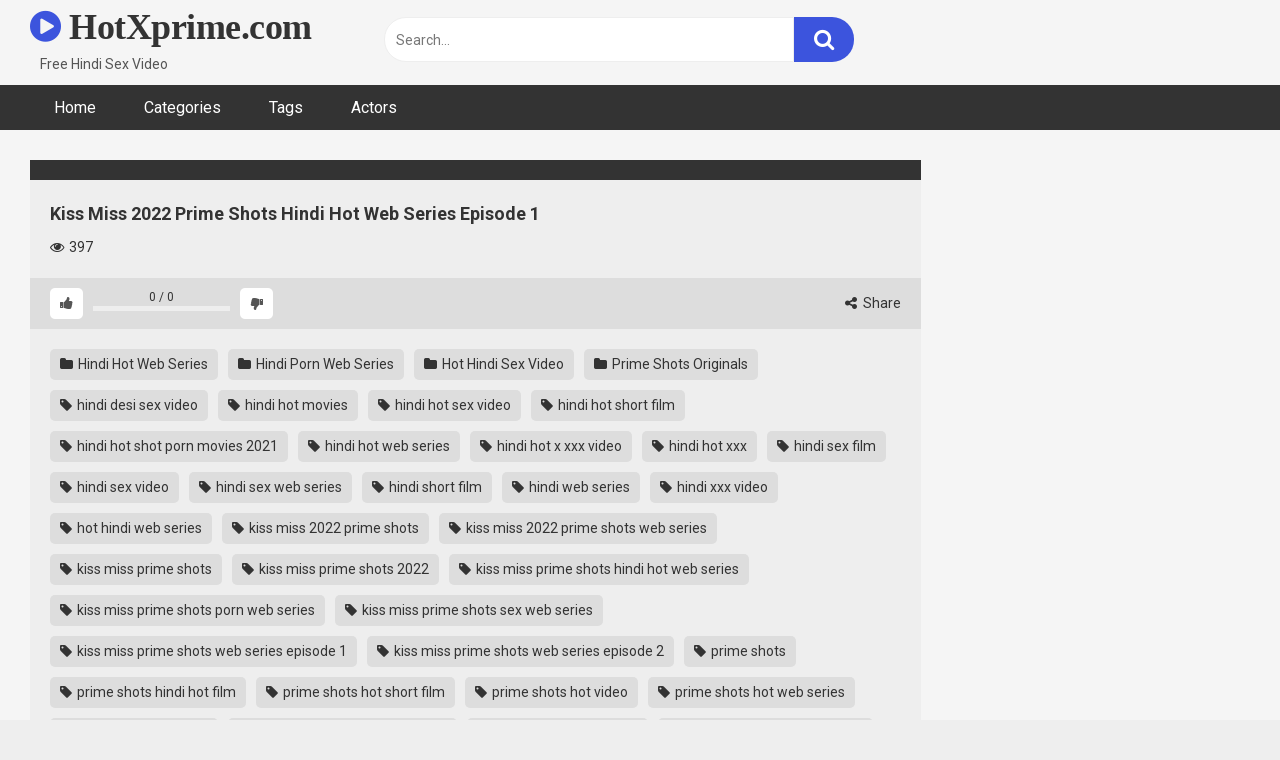

--- FILE ---
content_type: text/html; charset=UTF-8
request_url: https://hotxprime.com/kiss-miss-2022-prime-shots-hindi-hot-web-series-episode-1
body_size: 15249
content:
<!DOCTYPE html>   <html lang="en-US" prefix="og: https://ogp.me/ns#"> <head> <meta charset="UTF-8"> <meta content='width=device-width, initial-scale=1.0, maximum-scale=1.0, user-scalable=0' name='viewport' /> <link rel="profile" href="https://gmpg.org/xfn/11"> <link rel="icon" href="https://hotxprime.com/wp-content/uploads/2022/07/logo.png">  <!-- Meta social networks -->  <!-- Meta Facebook --> <meta property="fb:app_id" content="966242223397117" /> <meta property="og:url" content="https://hotxprime.com/kiss-miss-2022-prime-shots-hindi-hot-web-series-episode-1" /> <meta property="og:type" content="article" /> <meta property="og:title" content="Kiss Miss 2022 Prime Shots Hindi Hot Web Series Episode 1" /> <meta property="og:description" content="Watch Now Kiss Miss 2022 Prime Shots Hindi Hot Web Series Episode 1." /> <meta property="og:image" content="https://hotxprime.com/wp-content/uploads/2022/07/kiss.jpg" /> <meta property="og:image:width" content="200" /> <meta property="og:image:height" content="200" />  <!-- Meta Twitter --> <meta name="twitter:card" content="summary"> <!--<meta name="twitter:site" content="@site_username">--> <meta name="twitter:title" content="Kiss Miss 2022 Prime Shots Hindi Hot Web Series Episode 1"> <meta name="twitter:description" content="Watch Now Kiss Miss 2022 Prime Shots Hindi Hot Web Series Episode 1."> <!--<meta name="twitter:creator" content="@creator_username">--> <meta name="twitter:image" content="https://hotxprime.com/wp-content/uploads/2022/07/kiss.jpg"> <!--<meta name="twitter:domain" content="YourDomain.com">-->  <!-- Temp Style -->   <style> 	.post-thumbnail { 		aspect-ratio: 16/9; 	} 	.post-thumbnail video, 	.post-thumbnail img { 		object-fit: cover; 	}  			@import url(https://fonts.googleapis.com/css?family=Open+Sans); 		body.custom-background { 		background-image: url(); 		background-color: #181818!important; 		background-repeat: repeat; 		background-attachment: fixed; 	} 	.site-title a { 		font-family: Open Sans; 		font-size: 36px; 	} 	.site-branding .logo img { 		max-width: 300px; 		max-height: 120px; 		margin-top: 0px; 		margin-left: 0px; 	} 	a, 	.site-title a i, 	.thumb-block:hover span.title, 	.categories-list .thumb-block:hover .entry-header .cat-title:before, 	.required, 	.post-like a:hover i, 	.top-bar i:hover, 	.menu-toggle i, 	.main-navigation.toggled li:hover > a, 	.main-navigation.toggled li.focus > a, 	.main-navigation.toggled li.current_page_item > a, 	.main-navigation.toggled li.current-menu-item > a, 	#filters .filters-select:after, 	.top-bar .membership a i, 	.thumb-block:hover .photos-count i, 	.aside-filters span:hover a, 	.aside-filters span:hover a i, 	.filters a.active, 	.filters a:hover, 	.archive-aside a:hover, 	#video-links a:hover, 	#video-links a:hover i, 	.video-share .video-share-url a#clickme:hover, 	a#show-sharing-buttons.active, 	a#show-sharing-buttons.active i, 	.morelink:hover, 	.morelink:hover i, 	.footer-menu-container a:hover, 	.categories-list .thumb-block:hover .entry-header span, 	.tags-letter-block .tag-items .tag-item a:hover, 	.menu-toggle-open, 	.search-open { 		color: #3C54DD; 	} 	button, 	.button, 	.btn, 	input[type="button"], 	input[type="reset"], 	input[type="submit"], 	.pagination ul li a.current, 	.pagination ul li a:hover, 	body #filters .label.secondary.active, 	.label.secondary:hover, 	.widget_categories ul li a:hover, 	a.tag-cloud-link:hover, 	.template-actors li a:hover, 	.rating-bar-meter, 	.vjs-play-progress, 	#filters .filters-options span:hover, 	.top-bar .social-share a:hover, 	.thumb-block:hover span.hd-video, 	.label:hover, 	.label:focus, 	.label:active, 	.mobile-pagination .pagination-nav span, 	.mobile-pagination .pagination-nav a { 		background-color: #3C54DD!important; 	} 	button:hover, 	.button:hover { 		background-color: lighten(#3C54DD,50%); 	} 	#video-tabs button.tab-link.active, 	.page-title, 	.page .entry-title, 	.comments-title, 	.comment-reply-title, 	input[type="text"]:focus, 	input[type="email"]:focus, 	input[type="url"]:focus, 	input[type="password"]:focus, 	input[type="search"]:focus, 	input[type="number"]:focus, 	input[type="tel"]:focus, 	input[type="range"]:focus, 	input[type="date"]:focus, 	input[type="month"]:focus, 	input[type="week"]:focus, 	input[type="time"]:focus, 	input[type="datetime"]:focus, 	input[type="datetime-local"]:focus, 	input[type="color"]:focus, 	textarea:focus, 	.filters a.active { 		border-color: #3C54DD!important; 	} 	ul li.current-menu-item a { 		border-bottom-color: #3C54DD!important; 	} 	.logo-watermark-img { 		max-width: px; 	} 	.video-js .vjs-big-play-button { 		background-color: #3C54DD!important; 		border-color: #3C54DD!important; 	} </style>  <!-- Google Analytics --> <!-- Google tag (gtag.js) -->  <script async src="https://www.googletagmanager.com/gtag/js?id=G-TZLSTXWKN8"></script>  <script>
  window.dataLayer = window.dataLayer || [];
  function gtag(){dataLayer.push(arguments);}
  gtag('js', new Date());

  gtag('config', 'G-TZLSTXWKN8');
</script> <!-- Meta Verification --> <meta name="clckd" content="24f8278181010338ba81219a5b845003" />  <meta name="clickaine-site-verification" content="1298c4d4889ff798a2b7ff0e52b087a848f6c0f85f380b4e7d2191817a4fd2a04fbbc21454b51234b7b976e25081d73387092de43279572b0c91d05c704464bb">  <!-- Search Engine Optimization by Rank Math PRO - https://rankmath.com/ --> <title>Kiss Miss 2022 Prime Shots Hindi Hot Web Series Episode 1</title> <meta name="description" content="Kiss Miss 2022 Prime Shots Hindi Hot Web Series Episode 1 Watch Online, Hindi Uncut Porn Video Kiss Miss 2022 Prime Shots Hindi Hot Web Series Episode 1."/> <meta name="robots" content="follow, index, max-snippet:-1, max-video-preview:-1, max-image-preview:large"/> <link rel="canonical" href="https://hotxprime.com/kiss-miss-2022-prime-shots-hindi-hot-web-series-episode-1" /> <meta property="og:locale" content="en_US" /> <meta property="og:type" content="article" /> <meta property="og:title" content="Kiss Miss 2022 Prime Shots Hindi Hot Web Series Episode 1" /> <meta property="og:description" content="Kiss Miss 2022 Prime Shots Hindi Hot Web Series Episode 1 Watch Online, Hindi Uncut Porn Video Kiss Miss 2022 Prime Shots Hindi Hot Web Series Episode 1." /> <meta property="og:url" content="https://hotxprime.com/kiss-miss-2022-prime-shots-hindi-hot-web-series-episode-1" /> <meta property="og:site_name" content="HotXprime.com" /> <meta property="article:tag" content="hindi desi sex video" /> <meta property="article:tag" content="hindi hot movies" /> <meta property="article:tag" content="hindi hot sex video" /> <meta property="article:tag" content="hindi hot short film" /> <meta property="article:tag" content="hindi hot shot porn movies 2021" /> <meta property="article:tag" content="hindi hot web series" /> <meta property="article:tag" content="hindi hot x xxx video" /> <meta property="article:tag" content="hindi hot xxx" /> <meta property="article:tag" content="hindi sex film" /> <meta property="article:tag" content="hindi sex video" /> <meta property="article:tag" content="hindi sex web series" /> <meta property="article:tag" content="hindi short film" /> <meta property="article:tag" content="hindi web series" /> <meta property="article:tag" content="hindi xxx video" /> <meta property="article:tag" content="hot hindi web series" /> <meta property="article:tag" content="kiss miss 2022 prime shots" /> <meta property="article:tag" content="kiss miss 2022 prime shots web series" /> <meta property="article:tag" content="kiss miss prime shots" /> <meta property="article:tag" content="kiss miss prime shots 2022" /> <meta property="article:tag" content="kiss miss prime shots hindi hot web series" /> <meta property="article:tag" content="kiss miss prime shots porn web series" /> <meta property="article:tag" content="kiss miss prime shots sex web series" /> <meta property="article:tag" content="kiss miss prime shots web series episode 1" /> <meta property="article:tag" content="kiss miss prime shots web series episode 2" /> <meta property="article:tag" content="prime shots" /> <meta property="article:tag" content="prime shots hindi hot film" /> <meta property="article:tag" content="prime shots hot short film" /> <meta property="article:tag" content="prime shots hot video" /> <meta property="article:tag" content="prime shots hot web series" /> <meta property="article:tag" content="prime shots originals" /> <meta property="article:tag" content="prime shots originals hot video" /> <meta property="article:tag" content="prime shots porn video" /> <meta property="article:tag" content="prime shots porn web series" /> <meta property="article:tag" content="prime shots short video" /> <meta property="article:section" content="Hindi Hot Web Series" /> <meta property="og:image" content="https://hotxprime.com/wp-content/uploads/2022/07/kiss.jpg" /> <meta property="og:image:secure_url" content="https://hotxprime.com/wp-content/uploads/2022/07/kiss.jpg" /> <meta property="og:image:width" content="1280" /> <meta property="og:image:height" content="720" /> <meta property="og:image:alt" content="Kiss Miss 2022 Prime Shots Hindi Hot Web Series Episode 1" /> <meta property="og:image:type" content="image/jpeg" /> <meta name="twitter:card" content="summary_large_image" /> <meta name="twitter:title" content="Kiss Miss 2022 Prime Shots Hindi Hot Web Series Episode 1" /> <meta name="twitter:description" content="Kiss Miss 2022 Prime Shots Hindi Hot Web Series Episode 1 Watch Online, Hindi Uncut Porn Video Kiss Miss 2022 Prime Shots Hindi Hot Web Series Episode 1." /> <meta name="twitter:image" content="https://hotxprime.com/wp-content/uploads/2022/07/kiss.jpg" /> <meta name="twitter:label1" content="Written by" /> <meta name="twitter:data1" content="admin" /> <meta name="twitter:label2" content="Time to read" /> <meta name="twitter:data2" content="Less than a minute" /> <!-- /Rank Math WordPress SEO plugin -->  <link rel='dns-prefetch' href='//vjs.zencdn.net' /> <link rel='dns-prefetch' href='//unpkg.com' /> <link rel='dns-prefetch' href='//fonts.googleapis.com' /> <link rel="alternate" type="application/rss+xml" title="HotXprime.com &raquo; Feed" href="https://hotxprime.com/feed" /> <link rel="alternate" type="application/rss+xml" title="HotXprime.com &raquo; Comments Feed" href="https://hotxprime.com/comments/feed" /> <link rel="alternate" type="application/rss+xml" title="HotXprime.com &raquo; Kiss Miss 2022 Prime Shots Hindi Hot Web Series Episode 1 Comments Feed" href="https://hotxprime.com/kiss-miss-2022-prime-shots-hindi-hot-web-series-episode-1/feed" /> <link rel="alternate" title="oEmbed (JSON)" type="application/json+oembed" href="https://hotxprime.com/wp-json/oembed/1.0/embed?url=https%3A%2F%2Fhotxprime.com%2Fkiss-miss-2022-prime-shots-hindi-hot-web-series-episode-1" /> <link rel="alternate" title="oEmbed (XML)" type="text/xml+oembed" href="https://hotxprime.com/wp-json/oembed/1.0/embed?url=https%3A%2F%2Fhotxprime.com%2Fkiss-miss-2022-prime-shots-hindi-hot-web-series-episode-1&#038;format=xml" /> <style id='wp-img-auto-sizes-contain-inline-css' type='text/css'> img:is([sizes=auto i],[sizes^="auto," i]){contain-intrinsic-size:3000px 1500px} /*# sourceURL=wp-img-auto-sizes-contain-inline-css */ </style> <style id='wp-block-paragraph-inline-css' type='text/css'> .is-small-text{font-size:.875em}.is-regular-text{font-size:1em}.is-large-text{font-size:2.25em}.is-larger-text{font-size:3em}.has-drop-cap:not(:focus):first-letter{float:left;font-size:8.4em;font-style:normal;font-weight:100;line-height:.68;margin:.05em .1em 0 0;text-transform:uppercase}body.rtl .has-drop-cap:not(:focus):first-letter{float:none;margin-left:.1em}p.has-drop-cap.has-background{overflow:hidden}:root :where(p.has-background){padding:1.25em 2.375em}:where(p.has-text-color:not(.has-link-color)) a{color:inherit}p.has-text-align-left[style*="writing-mode:vertical-lr"],p.has-text-align-right[style*="writing-mode:vertical-rl"]{rotate:180deg} /*# sourceURL=https://hotxprime.com/wp-includes/blocks/paragraph/style.min.css */ </style> <style id='wp-emoji-styles-inline-css' type='text/css'>  	img.wp-smiley, img.emoji { 		display: inline !important; 		border: none !important; 		box-shadow: none !important; 		height: 1em !important; 		width: 1em !important; 		margin: 0 0.07em !important; 		vertical-align: -0.1em !important; 		background: none !important; 		padding: 0 !important; 	} /*# sourceURL=wp-emoji-styles-inline-css */ </style> <style id='wp-block-library-inline-css' type='text/css'> :root{--wp-block-synced-color:#7a00df;--wp-block-synced-color--rgb:122,0,223;--wp-bound-block-color:var(--wp-block-synced-color);--wp-editor-canvas-background:#ddd;--wp-admin-theme-color:#007cba;--wp-admin-theme-color--rgb:0,124,186;--wp-admin-theme-color-darker-10:#006ba1;--wp-admin-theme-color-darker-10--rgb:0,107,160.5;--wp-admin-theme-color-darker-20:#005a87;--wp-admin-theme-color-darker-20--rgb:0,90,135;--wp-admin-border-width-focus:2px}@media (min-resolution:192dpi){:root{--wp-admin-border-width-focus:1.5px}}.wp-element-button{cursor:pointer}:root .has-very-light-gray-background-color{background-color:#eee}:root .has-very-dark-gray-background-color{background-color:#313131}:root .has-very-light-gray-color{color:#eee}:root .has-very-dark-gray-color{color:#313131}:root .has-vivid-green-cyan-to-vivid-cyan-blue-gradient-background{background:linear-gradient(135deg,#00d084,#0693e3)}:root .has-purple-crush-gradient-background{background:linear-gradient(135deg,#34e2e4,#4721fb 50%,#ab1dfe)}:root .has-hazy-dawn-gradient-background{background:linear-gradient(135deg,#faaca8,#dad0ec)}:root .has-subdued-olive-gradient-background{background:linear-gradient(135deg,#fafae1,#67a671)}:root .has-atomic-cream-gradient-background{background:linear-gradient(135deg,#fdd79a,#004a59)}:root .has-nightshade-gradient-background{background:linear-gradient(135deg,#330968,#31cdcf)}:root .has-midnight-gradient-background{background:linear-gradient(135deg,#020381,#2874fc)}:root{--wp--preset--font-size--normal:16px;--wp--preset--font-size--huge:42px}.has-regular-font-size{font-size:1em}.has-larger-font-size{font-size:2.625em}.has-normal-font-size{font-size:var(--wp--preset--font-size--normal)}.has-huge-font-size{font-size:var(--wp--preset--font-size--huge)}.has-text-align-center{text-align:center}.has-text-align-left{text-align:left}.has-text-align-right{text-align:right}.has-fit-text{white-space:nowrap!important}#end-resizable-editor-section{display:none}.aligncenter{clear:both}.items-justified-left{justify-content:flex-start}.items-justified-center{justify-content:center}.items-justified-right{justify-content:flex-end}.items-justified-space-between{justify-content:space-between}.screen-reader-text{border:0;clip-path:inset(50%);height:1px;margin:-1px;overflow:hidden;padding:0;position:absolute;width:1px;word-wrap:normal!important}.screen-reader-text:focus{background-color:#ddd;clip-path:none;color:#444;display:block;font-size:1em;height:auto;left:5px;line-height:normal;padding:15px 23px 14px;text-decoration:none;top:5px;width:auto;z-index:100000}html :where(.has-border-color){border-style:solid}html :where([style*=border-top-color]){border-top-style:solid}html :where([style*=border-right-color]){border-right-style:solid}html :where([style*=border-bottom-color]){border-bottom-style:solid}html :where([style*=border-left-color]){border-left-style:solid}html :where([style*=border-width]){border-style:solid}html :where([style*=border-top-width]){border-top-style:solid}html :where([style*=border-right-width]){border-right-style:solid}html :where([style*=border-bottom-width]){border-bottom-style:solid}html :where([style*=border-left-width]){border-left-style:solid}html :where(img[class*=wp-image-]){height:auto;max-width:100%}:where(figure){margin:0 0 1em}html :where(.is-position-sticky){--wp-admin--admin-bar--position-offset:var(--wp-admin--admin-bar--height,0px)}@media screen and (max-width:600px){html :where(.is-position-sticky){--wp-admin--admin-bar--position-offset:0px}}  /*# sourceURL=wp-block-library-inline-css */ </style><style id='wp-block-group-inline-css' type='text/css'> .wp-block-group{box-sizing:border-box}:where(.wp-block-group.wp-block-group-is-layout-constrained){position:relative} /*# sourceURL=https://hotxprime.com/wp-includes/blocks/group/style.min.css */ </style> <style id='global-styles-inline-css' type='text/css'> :root{--wp--preset--aspect-ratio--square: 1;--wp--preset--aspect-ratio--4-3: 4/3;--wp--preset--aspect-ratio--3-4: 3/4;--wp--preset--aspect-ratio--3-2: 3/2;--wp--preset--aspect-ratio--2-3: 2/3;--wp--preset--aspect-ratio--16-9: 16/9;--wp--preset--aspect-ratio--9-16: 9/16;--wp--preset--color--black: #000000;--wp--preset--color--cyan-bluish-gray: #abb8c3;--wp--preset--color--white: #ffffff;--wp--preset--color--pale-pink: #f78da7;--wp--preset--color--vivid-red: #cf2e2e;--wp--preset--color--luminous-vivid-orange: #ff6900;--wp--preset--color--luminous-vivid-amber: #fcb900;--wp--preset--color--light-green-cyan: #7bdcb5;--wp--preset--color--vivid-green-cyan: #00d084;--wp--preset--color--pale-cyan-blue: #8ed1fc;--wp--preset--color--vivid-cyan-blue: #0693e3;--wp--preset--color--vivid-purple: #9b51e0;--wp--preset--gradient--vivid-cyan-blue-to-vivid-purple: linear-gradient(135deg,rgb(6,147,227) 0%,rgb(155,81,224) 100%);--wp--preset--gradient--light-green-cyan-to-vivid-green-cyan: linear-gradient(135deg,rgb(122,220,180) 0%,rgb(0,208,130) 100%);--wp--preset--gradient--luminous-vivid-amber-to-luminous-vivid-orange: linear-gradient(135deg,rgb(252,185,0) 0%,rgb(255,105,0) 100%);--wp--preset--gradient--luminous-vivid-orange-to-vivid-red: linear-gradient(135deg,rgb(255,105,0) 0%,rgb(207,46,46) 100%);--wp--preset--gradient--very-light-gray-to-cyan-bluish-gray: linear-gradient(135deg,rgb(238,238,238) 0%,rgb(169,184,195) 100%);--wp--preset--gradient--cool-to-warm-spectrum: linear-gradient(135deg,rgb(74,234,220) 0%,rgb(151,120,209) 20%,rgb(207,42,186) 40%,rgb(238,44,130) 60%,rgb(251,105,98) 80%,rgb(254,248,76) 100%);--wp--preset--gradient--blush-light-purple: linear-gradient(135deg,rgb(255,206,236) 0%,rgb(152,150,240) 100%);--wp--preset--gradient--blush-bordeaux: linear-gradient(135deg,rgb(254,205,165) 0%,rgb(254,45,45) 50%,rgb(107,0,62) 100%);--wp--preset--gradient--luminous-dusk: linear-gradient(135deg,rgb(255,203,112) 0%,rgb(199,81,192) 50%,rgb(65,88,208) 100%);--wp--preset--gradient--pale-ocean: linear-gradient(135deg,rgb(255,245,203) 0%,rgb(182,227,212) 50%,rgb(51,167,181) 100%);--wp--preset--gradient--electric-grass: linear-gradient(135deg,rgb(202,248,128) 0%,rgb(113,206,126) 100%);--wp--preset--gradient--midnight: linear-gradient(135deg,rgb(2,3,129) 0%,rgb(40,116,252) 100%);--wp--preset--font-size--small: 13px;--wp--preset--font-size--medium: 20px;--wp--preset--font-size--large: 36px;--wp--preset--font-size--x-large: 42px;--wp--preset--spacing--20: 0.44rem;--wp--preset--spacing--30: 0.67rem;--wp--preset--spacing--40: 1rem;--wp--preset--spacing--50: 1.5rem;--wp--preset--spacing--60: 2.25rem;--wp--preset--spacing--70: 3.38rem;--wp--preset--spacing--80: 5.06rem;--wp--preset--shadow--natural: 6px 6px 9px rgba(0, 0, 0, 0.2);--wp--preset--shadow--deep: 12px 12px 50px rgba(0, 0, 0, 0.4);--wp--preset--shadow--sharp: 6px 6px 0px rgba(0, 0, 0, 0.2);--wp--preset--shadow--outlined: 6px 6px 0px -3px rgb(255, 255, 255), 6px 6px rgb(0, 0, 0);--wp--preset--shadow--crisp: 6px 6px 0px rgb(0, 0, 0);}:where(.is-layout-flex){gap: 0.5em;}:where(.is-layout-grid){gap: 0.5em;}body .is-layout-flex{display: flex;}.is-layout-flex{flex-wrap: wrap;align-items: center;}.is-layout-flex > :is(*, div){margin: 0;}body .is-layout-grid{display: grid;}.is-layout-grid > :is(*, div){margin: 0;}:where(.wp-block-columns.is-layout-flex){gap: 2em;}:where(.wp-block-columns.is-layout-grid){gap: 2em;}:where(.wp-block-post-template.is-layout-flex){gap: 1.25em;}:where(.wp-block-post-template.is-layout-grid){gap: 1.25em;}.has-black-color{color: var(--wp--preset--color--black) !important;}.has-cyan-bluish-gray-color{color: var(--wp--preset--color--cyan-bluish-gray) !important;}.has-white-color{color: var(--wp--preset--color--white) !important;}.has-pale-pink-color{color: var(--wp--preset--color--pale-pink) !important;}.has-vivid-red-color{color: var(--wp--preset--color--vivid-red) !important;}.has-luminous-vivid-orange-color{color: var(--wp--preset--color--luminous-vivid-orange) !important;}.has-luminous-vivid-amber-color{color: var(--wp--preset--color--luminous-vivid-amber) !important;}.has-light-green-cyan-color{color: var(--wp--preset--color--light-green-cyan) !important;}.has-vivid-green-cyan-color{color: var(--wp--preset--color--vivid-green-cyan) !important;}.has-pale-cyan-blue-color{color: var(--wp--preset--color--pale-cyan-blue) !important;}.has-vivid-cyan-blue-color{color: var(--wp--preset--color--vivid-cyan-blue) !important;}.has-vivid-purple-color{color: var(--wp--preset--color--vivid-purple) !important;}.has-black-background-color{background-color: var(--wp--preset--color--black) !important;}.has-cyan-bluish-gray-background-color{background-color: var(--wp--preset--color--cyan-bluish-gray) !important;}.has-white-background-color{background-color: var(--wp--preset--color--white) !important;}.has-pale-pink-background-color{background-color: var(--wp--preset--color--pale-pink) !important;}.has-vivid-red-background-color{background-color: var(--wp--preset--color--vivid-red) !important;}.has-luminous-vivid-orange-background-color{background-color: var(--wp--preset--color--luminous-vivid-orange) !important;}.has-luminous-vivid-amber-background-color{background-color: var(--wp--preset--color--luminous-vivid-amber) !important;}.has-light-green-cyan-background-color{background-color: var(--wp--preset--color--light-green-cyan) !important;}.has-vivid-green-cyan-background-color{background-color: var(--wp--preset--color--vivid-green-cyan) !important;}.has-pale-cyan-blue-background-color{background-color: var(--wp--preset--color--pale-cyan-blue) !important;}.has-vivid-cyan-blue-background-color{background-color: var(--wp--preset--color--vivid-cyan-blue) !important;}.has-vivid-purple-background-color{background-color: var(--wp--preset--color--vivid-purple) !important;}.has-black-border-color{border-color: var(--wp--preset--color--black) !important;}.has-cyan-bluish-gray-border-color{border-color: var(--wp--preset--color--cyan-bluish-gray) !important;}.has-white-border-color{border-color: var(--wp--preset--color--white) !important;}.has-pale-pink-border-color{border-color: var(--wp--preset--color--pale-pink) !important;}.has-vivid-red-border-color{border-color: var(--wp--preset--color--vivid-red) !important;}.has-luminous-vivid-orange-border-color{border-color: var(--wp--preset--color--luminous-vivid-orange) !important;}.has-luminous-vivid-amber-border-color{border-color: var(--wp--preset--color--luminous-vivid-amber) !important;}.has-light-green-cyan-border-color{border-color: var(--wp--preset--color--light-green-cyan) !important;}.has-vivid-green-cyan-border-color{border-color: var(--wp--preset--color--vivid-green-cyan) !important;}.has-pale-cyan-blue-border-color{border-color: var(--wp--preset--color--pale-cyan-blue) !important;}.has-vivid-cyan-blue-border-color{border-color: var(--wp--preset--color--vivid-cyan-blue) !important;}.has-vivid-purple-border-color{border-color: var(--wp--preset--color--vivid-purple) !important;}.has-vivid-cyan-blue-to-vivid-purple-gradient-background{background: var(--wp--preset--gradient--vivid-cyan-blue-to-vivid-purple) !important;}.has-light-green-cyan-to-vivid-green-cyan-gradient-background{background: var(--wp--preset--gradient--light-green-cyan-to-vivid-green-cyan) !important;}.has-luminous-vivid-amber-to-luminous-vivid-orange-gradient-background{background: var(--wp--preset--gradient--luminous-vivid-amber-to-luminous-vivid-orange) !important;}.has-luminous-vivid-orange-to-vivid-red-gradient-background{background: var(--wp--preset--gradient--luminous-vivid-orange-to-vivid-red) !important;}.has-very-light-gray-to-cyan-bluish-gray-gradient-background{background: var(--wp--preset--gradient--very-light-gray-to-cyan-bluish-gray) !important;}.has-cool-to-warm-spectrum-gradient-background{background: var(--wp--preset--gradient--cool-to-warm-spectrum) !important;}.has-blush-light-purple-gradient-background{background: var(--wp--preset--gradient--blush-light-purple) !important;}.has-blush-bordeaux-gradient-background{background: var(--wp--preset--gradient--blush-bordeaux) !important;}.has-luminous-dusk-gradient-background{background: var(--wp--preset--gradient--luminous-dusk) !important;}.has-pale-ocean-gradient-background{background: var(--wp--preset--gradient--pale-ocean) !important;}.has-electric-grass-gradient-background{background: var(--wp--preset--gradient--electric-grass) !important;}.has-midnight-gradient-background{background: var(--wp--preset--gradient--midnight) !important;}.has-small-font-size{font-size: var(--wp--preset--font-size--small) !important;}.has-medium-font-size{font-size: var(--wp--preset--font-size--medium) !important;}.has-large-font-size{font-size: var(--wp--preset--font-size--large) !important;}.has-x-large-font-size{font-size: var(--wp--preset--font-size--x-large) !important;} /*# sourceURL=global-styles-inline-css */ </style>  <style id='classic-theme-styles-inline-css' type='text/css'> /*! This file is auto-generated */ .wp-block-button__link{color:#fff;background-color:#32373c;border-radius:9999px;box-shadow:none;text-decoration:none;padding:calc(.667em + 2px) calc(1.333em + 2px);font-size:1.125em}.wp-block-file__button{background:#32373c;color:#fff;text-decoration:none} /*# sourceURL=/wp-includes/css/classic-themes.min.css */ </style> <link rel='stylesheet' id='wpst-font-awesome-css' href='https://hotxprime.com/wp-content/themes/ultimatube/assets/stylesheets/font-awesome/css/font-awesome.min.css?ver=4.7.0' type='text/css' media='all' /> <link rel='stylesheet' id='wpst-videojs-style-css' href='//vjs.zencdn.net/7.8.4/video-js.css?ver=7.8.4' type='text/css' media='all' /> <link rel='stylesheet' id='wpst-style-css' href='https://hotxprime.com/wp-content/themes/ultimatube/style.css?ver=1.6.0.1766115187' type='text/css' media='all' /> <link rel='stylesheet' id='wpst-roboto-font-css' href='https://fonts.googleapis.com/css?family=Roboto%3A400%2C700&#038;ver=1.6.0' type='text/css' media='all' /> <script type="text/javascript" src="https://hotxprime.com/wp-includes/js/jquery/jquery.min.js?ver=3.7.1" id="jquery-core-js"></script> <script type="text/javascript" src="https://hotxprime.com/wp-includes/js/jquery/jquery-migrate.min.js?ver=3.4.1" id="jquery-migrate-js"></script> <link rel="https://api.w.org/" href="https://hotxprime.com/wp-json/" /><link rel="alternate" title="JSON" type="application/json" href="https://hotxprime.com/wp-json/wp/v2/posts/5742" /><link rel="EditURI" type="application/rsd+xml" title="RSD" href="https://hotxprime.com/xmlrpc.php?rsd" /> <meta name="generator" content="WordPress 6.9" /> <link rel='shortlink' href='https://hotxprime.com/?p=5742' /> <link rel="pingback" href="https://hotxprime.com/xmlrpc.php"></head>  <body  class="wp-singular post-template-default single single-post postid-5742 single-format-standard wp-theme-ultimatube">  <div id="page"> 	<a class="skip-link screen-reader-text" href="#content">Skip to content</a>  	<div class="header row"> 		<div class="site-branding"> 			<div class="logo"> 															<p class="site-title"><a href="https://hotxprime.com/" rel="home"> 																								<i class="fa fa-play-circle"></i> 	HotXprime.com</a></p> 										 				 									<p class="site-description"> 											Free Hindi Sex Video						</p> 							</div> 		</div><!-- .site-branding --> 		 		<div class="search-menu-mobile"> 	<div class="header-search-mobile"> 		<i class="fa fa-search"></i>     	</div>	 	<div id="menu-toggle"> 		<i class="fa fa-bars"></i> 	</div> </div>  <div class="header-search"> 	<form method="get" id="searchform" action="https://hotxprime.com/">         					<input class="input-group-field" value="Search..." name="s" id="s" onfocus="if (this.value == 'Search...') {this.value = '';}" onblur="if (this.value == '') {this.value = 'Search...';}" type="text" /> 				 		<input class="fa-input" type="submit" id="searchsubmit" value="&#xf002;" />         	</form> </div> 		<nav id="site-navigation" class="main-navigation" role="navigation"> 						<div id="head-mobile"></div> 			<div class="button-nav"></div>			 			<ul id="menu-main-menu" class="menu"><li id="menu-item-11" class="menu-item menu-item-type-custom menu-item-object-custom menu-item-home menu-item-11"><a href="https://hotxprime.com">Home</a></li> <li id="menu-item-12" class="menu-item menu-item-type-post_type menu-item-object-page menu-item-12"><a href="https://hotxprime.com/categories">Categories</a></li> <li id="menu-item-13" class="menu-item menu-item-type-post_type menu-item-object-page menu-item-13"><a href="https://hotxprime.com/tags">Tags</a></li> <li id="menu-item-14" class="menu-item menu-item-type-post_type menu-item-object-page menu-item-14"><a href="https://hotxprime.com/actors">Actors</a></li> </ul>		</nav> 	</div> 	<div class="clear"></div>   			<div class="happy-header-mobile"> 			<script async data-cfasync="false" data-clbaid="1940984" class="__clb-1940984" src="//frozenpayerpregnant.com/bn.js"></script>		</div>		 	 	<div id="content" class="site-content row">  	<div id="primary" class="content-area"> 		<main id="main" class="site-main" role="main">  		 <article id="post-5742" class="post-5742 post type-post status-publish format-standard has-post-thumbnail hentry category-hindi-hot-web-series category-hindi-porn-web-series category-hot-hindi-sex-video category-prime-shots-originals tag-hindi-desi-sex-video tag-hindi-hot-movies tag-hindi-hot-sex-video tag-hindi-hot-short-film tag-hindi-hot-shot-porn-movies-2021 tag-hindi-hot-web-series tag-hindi-hot-x-xxx-video tag-hindi-hot-xxx tag-hindi-sex-film tag-hindi-sex-video tag-hindi-sex-web-series tag-hindi-short-film tag-hindi-web-series tag-hindi-xxx-video tag-hot-hindi-web-series tag-kiss-miss-2022-prime-shots tag-kiss-miss-2022-prime-shots-web-series tag-kiss-miss-prime-shots tag-kiss-miss-prime-shots-2022 tag-kiss-miss-prime-shots-hindi-hot-web-series tag-kiss-miss-prime-shots-porn-web-series tag-kiss-miss-prime-shots-sex-web-series tag-kiss-miss-prime-shots-web-series-episode-1 tag-kiss-miss-prime-shots-web-series-episode-2 tag-prime-shots tag-prime-shots-hindi-hot-film tag-prime-shots-hot-short-film tag-prime-shots-hot-video tag-prime-shots-hot-web-series tag-prime-shots-originals tag-prime-shots-originals-hot-video tag-prime-shots-porn-video tag-prime-shots-porn-web-series tag-prime-shots-short-video" itemprop="video" itemscope itemtype="https://schema.org/VideoObject">  	<div class="entry-content"> 		 <div class="video-player-area 	with-sidebar-ads">  	<meta itemprop="author" content="admin" /> 	<meta itemprop="name" content="Kiss Miss 2022 Prime Shots Hindi Hot Web Series Episode 1" /> 			<meta itemprop="description" content="Watch Now Kiss Miss 2022 Prime Shots Hindi Hot Web Series Episode 1." /> 		<meta itemprop="duration" content="P0DT0H9M39S" /> 	<meta itemprop="thumbnailUrl" content="" /> 			<meta itemprop="contentURL" content="https://cdn2.ixifile.xyz/1/Kiss%20Miss-E01.mp4" /> 		<meta itemprop="uploadDate" content="2022-07-17T16:50:44+00:00" />  	 	<div class="video-player"> 					<div class="responsive-player"> 				<iframe src="https://hotxprime.com/wp-content/plugins/clean-tube-player/public/player-x.php?q=[base64]" frameborder="0" scrolling="no" allowfullscreen></iframe>			</div> 		 		<!-- Inside video player advertising --> 								</div>  	 						<div class="happy-under-player"> 									<div class="under-player-desktop"> 						<script async data-cfasync="false" data-clbaid="1940975" class="__clb-1940975" src="//frozenpayerpregnant.com/bn.js"></script>					</div> 											</div> 			 	<div class="video-infos"> 		<div class="title-views"> 			<h1 itemprop="name">Kiss Miss 2022 Prime Shots Hindi Hot Web Series Episode 1</h1>							<span class="views"><i class="fa fa-eye"></i> 397</span> 					</div> 			</div>  	<div class="video-actions"> 					<div id="video-rate"><div class="post-like"><a href="#" data-post_id="5742" data-post_like="like"><span class="like" title="I like this"><span id="more"><i class="fa fa-thumbs-up"></i></span></a> 		<div class="rating-likes-bar"> 			<div class="likes"><span class="likes_count">0</span> / <span class="dislikes_count">0</span></div> 			<div class="rating-bar"> 				<div class="rating-bar-meter"></div> 			</div> 		</div> 		<a href="#" data-post_id="5742" data-post_like="dislike"> 			<span title="I dislike this" class="qtip dislike"><span id="less"><i class="fa fa-thumbs-down fa-flip-horizontal"></i></span></span> 		</a></div></div> 							<div id="video-links"> 				<a id="show-sharing-buttons" href="#!"><i class="fa fa-share-alt"></i> Share</a> 							</div> 			</div> 			<div class="video-share"> 			<span class="title">Share</span> 			<div class="share-buttons"> 					<!-- Facebook --> 			<div id="fb-root"></div> 		<script>(function(d, s, id) {
		var js, fjs = d.getElementsByTagName(s)[0];
		if (d.getElementById(id)) return;
		js = d.createElement(s); js.id = id;
		js.src = 'https://connect.facebook.net/fr_FR/sdk.js#xfbml=1&version=v2.12';
		fjs.parentNode.insertBefore(js, fjs);
		}(document, 'script', 'facebook-jssdk'));</script> 		<a target="_blank" href="https://www.facebook.com/sharer/sharer.php?u=https://hotxprime.com/kiss-miss-2022-prime-shots-hindi-hot-web-series-episode-1&amp;src=sdkpreparse"><i id="facebook" class="fa fa-facebook"></i></a> 	 	<!-- Twitter --> 			<a target="_blank" href="https://twitter.com/home?status=https://hotxprime.com/kiss-miss-2022-prime-shots-hindi-hot-web-series-episode-1"><i id="twitter" class="fa fa-twitter"></i></a> 	 	<!-- Google Plus --> 			<a target="_blank" href="https://plus.google.com/share?url=https://hotxprime.com/kiss-miss-2022-prime-shots-hindi-hot-web-series-episode-1"><i id="googleplus" class="fa fa-google-plus"></i></a> 	 	<!-- Linkedin --> 			<a target="_blank" href="https://www.linkedin.com/shareArticle?mini=true&amp;url=https://hotxprime.com/kiss-miss-2022-prime-shots-hindi-hot-web-series-episode-1&amp;title=Kiss Miss 2022 Prime Shots Hindi Hot Web Series Episode 1&amp;summary=&lt;!-- wp:paragraph --&gt; &lt;p&gt;Watch Now Kiss Miss 2022 Prime Shots Hindi Hot Web Series Episode 1.&lt;/p&gt; &lt;!-- /wp:paragraph --&gt;&amp;source=https://hotxprime.com"><i id="linkedin" class="fa fa-linkedin"></i></a> 			 	<!-- Tumblr --> 			<a target="_blank" href="https://tumblr.com/widgets/share/tool?canonicalUrl=https://hotxprime.com/kiss-miss-2022-prime-shots-hindi-hot-web-series-episode-1"><i id="tumblr" class="fa fa-tumblr-square"></i></a> 	 	<!-- Reddit --> 			<a target="_blank" href="http://www.reddit.com/submit?url"><i id="reddit" class="fa fa-reddit-square"></i></a> 	 	<!-- Odnoklassniki --> 			<a target="_blank" href="http://www.odnoklassniki.ru/dk?st.cmd=addShare&st._surl=https://hotxprime.com/kiss-miss-2022-prime-shots-hindi-hot-web-series-episode-1&title=Kiss Miss 2022 Prime Shots Hindi Hot Web Series Episode 1"><i id="odnoklassniki" class="fa fa-odnoklassniki"></i></a> 	 	<!-- VK --> 			<script type="text/javascript" src="https://vk.com/js/api/share.js?95" charset="windows-1251"></script> 		<a href="http://vk.com/share.php?url=https://hotxprime.com/kiss-miss-2022-prime-shots-hindi-hot-web-series-episode-1" target="_blank"><i id="vk" class="fa fa-vk"></i></a> 	 	<!-- Email --> 			<a target="_blank" href="/cdn-cgi/l/email-protection#e0df9395828a858394ddc6818d90db828f8499dd8894949093dacfcf888f94989092898d85ce838f8dcf8b899393cd8d899393cdd2d0d2d2cd9092898d85cd93888f9493cd88898e8489cd888f94cd978582cd938592898593cd859089938f8485cdd1"><i id="email" class="fa fa-envelope"></i></a> 				</div> 			<div class="video-share-url"> 				<textarea id="copyme" readonly="readonly">https://hotxprime.com/kiss-miss-2022-prime-shots-hindi-hot-web-series-episode-1</textarea> 				<a id="clickme">Copy the link</a> 				<textarea id="temptext"></textarea> 			</div> 			<div class="clear"></div> 		</div> 	 			<div class="video-tags"> 			<div class="tags-list"><a href="https://hotxprime.com/category/hindi-hot-web-series" class="label" title="Hindi Hot Web Series"><i class="fa fa-folder"></i> Hindi Hot Web Series</a><a href="https://hotxprime.com/category/hindi-porn-web-series" class="label" title="Hindi Porn Web Series"><i class="fa fa-folder"></i> Hindi Porn Web Series</a><a href="https://hotxprime.com/category/hot-hindi-sex-video" class="label" title="Hot Hindi Sex Video"><i class="fa fa-folder"></i> Hot Hindi Sex Video</a><a href="https://hotxprime.com/category/prime-shots-originals" class="label" title="Prime Shots Originals"><i class="fa fa-folder"></i> Prime Shots Originals</a><a href="https://hotxprime.com/tag/hindi-desi-sex-video" class="label" title="hindi desi sex video"><i class="fa fa-tag"></i> hindi desi sex video</a><a href="https://hotxprime.com/tag/hindi-hot-movies" class="label" title="hindi hot movies"><i class="fa fa-tag"></i> hindi hot movies</a><a href="https://hotxprime.com/tag/hindi-hot-sex-video" class="label" title="hindi hot sex video"><i class="fa fa-tag"></i> hindi hot sex video</a><a href="https://hotxprime.com/tag/hindi-hot-short-film" class="label" title="hindi hot short film"><i class="fa fa-tag"></i> hindi hot short film</a><a href="https://hotxprime.com/tag/hindi-hot-shot-porn-movies-2021" class="label" title="hindi hot shot porn movies 2021"><i class="fa fa-tag"></i> hindi hot shot porn movies 2021</a><a href="https://hotxprime.com/tag/hindi-hot-web-series" class="label" title="hindi hot web series"><i class="fa fa-tag"></i> hindi hot web series</a><a href="https://hotxprime.com/tag/hindi-hot-x-xxx-video" class="label" title="hindi hot x xxx video"><i class="fa fa-tag"></i> hindi hot x xxx video</a><a href="https://hotxprime.com/tag/hindi-hot-xxx" class="label" title="hindi hot xxx"><i class="fa fa-tag"></i> hindi hot xxx</a><a href="https://hotxprime.com/tag/hindi-sex-film" class="label" title="hindi sex film"><i class="fa fa-tag"></i> hindi sex film</a><a href="https://hotxprime.com/tag/hindi-sex-video" class="label" title="hindi sex video"><i class="fa fa-tag"></i> hindi sex video</a><a href="https://hotxprime.com/tag/hindi-sex-web-series" class="label" title="hindi sex web series"><i class="fa fa-tag"></i> hindi sex web series</a><a href="https://hotxprime.com/tag/hindi-short-film" class="label" title="hindi short film"><i class="fa fa-tag"></i> hindi short film</a><a href="https://hotxprime.com/tag/hindi-web-series" class="label" title="hindi web series"><i class="fa fa-tag"></i> hindi web series</a><a href="https://hotxprime.com/tag/hindi-xxx-video" class="label" title="hindi xxx video"><i class="fa fa-tag"></i> hindi xxx video</a><a href="https://hotxprime.com/tag/hot-hindi-web-series" class="label" title="hot hindi web series"><i class="fa fa-tag"></i> hot hindi web series</a><a href="https://hotxprime.com/tag/kiss-miss-2022-prime-shots" class="label" title="kiss miss 2022 prime shots"><i class="fa fa-tag"></i> kiss miss 2022 prime shots</a><a href="https://hotxprime.com/tag/kiss-miss-2022-prime-shots-web-series" class="label" title="kiss miss 2022 prime shots web series"><i class="fa fa-tag"></i> kiss miss 2022 prime shots web series</a><a href="https://hotxprime.com/tag/kiss-miss-prime-shots" class="label" title="kiss miss prime shots"><i class="fa fa-tag"></i> kiss miss prime shots</a><a href="https://hotxprime.com/tag/kiss-miss-prime-shots-2022" class="label" title="kiss miss prime shots 2022"><i class="fa fa-tag"></i> kiss miss prime shots 2022</a><a href="https://hotxprime.com/tag/kiss-miss-prime-shots-hindi-hot-web-series" class="label" title="kiss miss prime shots hindi hot web series"><i class="fa fa-tag"></i> kiss miss prime shots hindi hot web series</a><a href="https://hotxprime.com/tag/kiss-miss-prime-shots-porn-web-series" class="label" title="kiss miss prime shots porn web series"><i class="fa fa-tag"></i> kiss miss prime shots porn web series</a><a href="https://hotxprime.com/tag/kiss-miss-prime-shots-sex-web-series" class="label" title="kiss miss prime shots sex web series"><i class="fa fa-tag"></i> kiss miss prime shots sex web series</a><a href="https://hotxprime.com/tag/kiss-miss-prime-shots-web-series-episode-1" class="label" title="kiss miss prime shots web series episode 1"><i class="fa fa-tag"></i> kiss miss prime shots web series episode 1</a><a href="https://hotxprime.com/tag/kiss-miss-prime-shots-web-series-episode-2" class="label" title="kiss miss prime shots web series episode 2"><i class="fa fa-tag"></i> kiss miss prime shots web series episode 2</a><a href="https://hotxprime.com/tag/prime-shots" class="label" title="prime shots"><i class="fa fa-tag"></i> prime shots</a><a href="https://hotxprime.com/tag/prime-shots-hindi-hot-film" class="label" title="prime shots hindi hot film"><i class="fa fa-tag"></i> prime shots hindi hot film</a><a href="https://hotxprime.com/tag/prime-shots-hot-short-film" class="label" title="prime shots hot short film"><i class="fa fa-tag"></i> prime shots hot short film</a><a href="https://hotxprime.com/tag/prime-shots-hot-video" class="label" title="prime shots hot video"><i class="fa fa-tag"></i> prime shots hot video</a><a href="https://hotxprime.com/tag/prime-shots-hot-web-series" class="label" title="prime shots hot web series"><i class="fa fa-tag"></i> prime shots hot web series</a><a href="https://hotxprime.com/tag/prime-shots-originals" class="label" title="prime shots originals"><i class="fa fa-tag"></i> prime shots originals</a><a href="https://hotxprime.com/tag/prime-shots-originals-hot-video" class="label" title="prime shots originals hot video"><i class="fa fa-tag"></i> prime shots originals hot video</a><a href="https://hotxprime.com/tag/prime-shots-porn-video" class="label" title="prime shots porn video"><i class="fa fa-tag"></i> prime shots porn video</a><a href="https://hotxprime.com/tag/prime-shots-porn-web-series" class="label" title="prime shots porn web series"><i class="fa fa-tag"></i> prime shots porn web series</a><a href="https://hotxprime.com/tag/prime-shots-short-video" class="label" title="prime shots short video"><i class="fa fa-tag"></i> prime shots short video</a></div>		</div> 	 	<!-- Description --> 			<div class="video-description"> 			<div class="desc 							more"> 			 <p>Watch Now Kiss Miss 2022 Prime Shots Hindi Hot Web Series Episode 1.</p> 			</div> 		</div> 	 </div><!-- .video-player-area --> 				<div class="sidebar-ads"> 	<script data-cfasync="false" src="/cdn-cgi/scripts/5c5dd728/cloudflare-static/email-decode.min.js"></script><script async data-cfasync="false" data-clbaid="1940975" class="__clb-1940975" src="//frozenpayerpregnant.com/bn.js"></script>	<script async data-cfasync="false" data-clbaid="1940975" class="__clb-1940975" src="//frozenpayerpregnant.com/bn.js"></script>	</div>	</div>  	<div class="under-video-block"> 								<div class="videos-list"> 			 <article data-video-id="video_1" data-main-thumb="https://hotxprime.com/wp-content/uploads/2025/12/London.Dreams.6.webp" class="thumb-block video-preview-item full-width post-23001 post type-post status-publish format-standard has-post-thumbnail hentry category-hindi-hot-web-series category-hindi-porn-web-series category-hot-hindi-sex-video tag-2025-hindi-hot-short-porn-movies tag-2025-hindi-porn-web-series tag-2025-hindi-sex-video tag-2025-hindi-sex-web-series tag-2025-hindi-uncut-hot-web-series tag-2025-hindi-xxx-web-series tag-atrangii tag-atrangii-app-coupon-code tag-atrangii-app-hot tag-atrangii-app-shows tag-atrangii-app-xxx-web-series-atrangii-xxx-web-series tag-atrangii-hindi-adult-film tag-atrangii-hindi-free-xxx-video tag-atrangii-hindi-hot-short-film tag-atrangii-hindi-porn-video tag-atrangii-hindi-sex-film tag-atrangii-hindi-sex-video tag-atrangii-hindi-xxx-video tag-atrangii-originals-hot-web-series tag-atrangii-ott-app tag-atrangii-porn-video tag-atrangii-sex-video tag-atrangii-tv tag-atrangii-xxx tag-atrangii-xxx-video tag-hindi-desi-sex-video tag-hindi-hot-movies tag-hindi-hot-sex-video tag-hindi-hot-short-film tag-hindi-hot-shot-porn-movies-2025 tag-hindi-hot-web-series tag-hindi-hot-web-series-2025 tag-hindi-hot-x-xxx-video tag-hindi-hot-xxx tag-hindi-porn-movie tag-hindi-porn-movies tag-hindi-porn-web-series tag-hindi-sex-film tag-hindi-sex-video tag-hindi-sex-web-series tag-hindi-short-film tag-hindi-uncut-porn tag-hindi-uncut-porn-video tag-hindi-uncut-sex tag-hindi-uncut-xxx tag-hindi-web-series tag-hindi-xxx-video tag-london-dreams tag-london-dreams-2025-atrangii tag-london-dreams-2025-atrangii-all-episode tag-london-dreams-2025-atrangii-app tag-london-dreams-2025-atrangii-episode-1 tag-london-dreams-2025-atrangii-episode-2 tag-london-dreams-2025-atrangii-episode-3 tag-london-dreams-2025-atrangii-episode-4 tag-london-dreams-2025-atrangii-episode-5 tag-london-dreams-2025-atrangii-episode-6 tag-london-dreams-2025-atrangii-full-episode tag-london-dreams-2025-atrangii-hot-web-series tag-london-dreams-2025-atrangii-originals tag-london-dreams-2025-atrangii-sex-web-series tag-london-dreams-2025-atrangii-web-series tag-london-dreams-2025-atrangii-xxx-web-series tag-london-dreams-atrangii-hindi-adult-web-series tag-london-dreams-atrangii-hindi-hot-web-series tag-london-dreams-atrangii-porn-web-series tag-new-2025-porn-web-series tag-sex tag-sex-web-series tag-web-series" data-post-id="23001"> 	<a href="https://hotxprime.com/london-dreams-2025-atrangii-hindi-xxx-web-series-episode-6" title="London Dreams 2025 Atrangii Hindi XXX Web Series Episode 6"> 		<div class="post-thumbnail"> 			 			<div class="post-thumbnail-container"><img class="video-main-thumb" width="300" height="168.75" src="https://hotxprime.com/wp-content/uploads/2025/12/London.Dreams.6.webp" alt="London Dreams 2025 Atrangii Hindi XXX Web Series Episode 6"></div>			<div class="video-overlay"></div>  			<span class="hd-video">HD</span>			<span class="duration">19:48</span>		</div> 		<header class="entry-header"> 			<span class="title">London Dreams 2025 Atrangii Hindi XXX Web Series Episode 6</span> 							<div class="under-thumb"> 					<span class="views"><i class="fa fa-eye"></i> 33</span>									</div> 					</header> 	</a> </article>  <article data-video-id="video_2" data-main-thumb="https://hotxprime.com/wp-content/uploads/2025/12/TalabE4.webp" class="thumb-block video-preview-item full-width post-23003 post type-post status-publish format-standard has-post-thumbnail hentry category-hindi-hot-web-series category-hindi-porn-web-series category-hot-hindi-sex-video category-ullu-originals-hot-sex-video category-ullu-originals-web-series tag-2025-hindi-hot-short-porn-movies tag-2025-hindi-porn-web-series tag-2025-hindi-sex-video tag-2025-hindi-sex-web-series tag-2025-hindi-uncut-hot-web-series tag-2025-hindi-xxx-web-series tag-free-ullu-xxx tag-hindi-desi-sex-video tag-hindi-hot-movies tag-hindi-hot-sex-video tag-hindi-hot-short-film tag-hindi-hot-shot-porn-movies-2025 tag-hindi-hot-web-series tag-hindi-hot-web-series-2025 tag-hindi-hot-x-xxx-video tag-hindi-hot-xxx tag-hindi-porn-movie tag-hindi-porn-movies tag-hindi-porn-web-series tag-hindi-sex-film tag-hindi-sex-video tag-hindi-sex-web-series tag-hindi-short-film tag-hindi-uncut-porn tag-hindi-uncut-porn-video tag-hindi-uncut-sex tag-hindi-uncut-xxx tag-hindi-web-series tag-hindi-xxx tag-hindi-xxx-video tag-hot-ullu-web-series-tamil tag-new-2025-porn-web-series tag-talab tag-talab-2025-ullu tag-talab-2025-ullu-originals tag-talab-2025-ullu-porn-web-series tag-talab-part-1-ullu-originals tag-talab-part-2-ullu-originals tag-talab-ullu-hindi-porn-web-series tag-talab-ullu-hindi-web-series tag-talab-ullu-hot-web-series tag-talab-ullu-originals tag-talab-ullu-originals-episode-1 tag-talab-ullu-originals-episode-2 tag-talab-ullu-originals-episode-3 tag-talab-ullu-originals-episode-4 tag-talab-ullu-originals-episode-5 tag-talab-ullu-originals-episode-6 tag-talab-ullu-porn-video tag-talab-ullu-porn-web-series tag-talab-ullu-sex-web-series tag-talab-ullu-xxx-web-series tag-ullu tag-ullu-app tag-ullu-hindi-full-movie-2025-new tag-ullu-hot-series tag-ullu-hot-video tag-ullu-hot-web-series tag-ullu-hot-webseries tag-ullu-hot-xxx tag-ullu-new-web-series tag-ullu-new-web-series-2025 tag-ullu-original tag-ullu-originals tag-ullu-originals-cast tag-ullu-originals-web tag-ullu-porn tag-ullu-porn-video tag-ullu-porn-web-series tag-ullu-sex tag-ullu-sex-video tag-ullu-sex-web-series tag-ullu-trending-video tag-ullu-video tag-ullu-videos tag-ullu-web-series tag-ullu-web-series-2025 tag-ullu-xxx tag-ullu-xxx-video tag-web-series tag-web-series-ullu tag-xxx tag-xxx-web-series" data-post-id="23003"> 	<a href="https://hotxprime.com/talab-2025-ullu-originals-hindi-xxx-web-series-episode-4" title="Talab 2025 Ullu Originals Hindi XXX Web Series Episode 4"> 		<div class="post-thumbnail"> 			 			<div class="post-thumbnail-container"><img class="video-main-thumb" width="300" height="168.75" src="https://hotxprime.com/wp-content/uploads/2025/12/TalabE4.webp" alt="Talab 2025 Ullu Originals Hindi XXX Web Series Episode 4"></div>			<div class="video-overlay"></div>  			<span class="hd-video">HD</span>			<span class="duration">22:05</span>		</div> 		<header class="entry-header"> 			<span class="title">Talab 2025 Ullu Originals Hindi XXX Web Series Episode 4</span> 							<div class="under-thumb"> 					<span class="views"><i class="fa fa-eye"></i> 32</span>									</div> 					</header> 	</a> </article>  <article data-video-id="video_3" data-main-thumb="https://hotxprime.com/wp-content/uploads/2025/12/TalabE5.webp" class="thumb-block video-preview-item full-width post-23005 post type-post status-publish format-standard has-post-thumbnail hentry category-hindi-hot-web-series category-hindi-porn-web-series category-hot-hindi-sex-video category-ullu-originals-hot-sex-video category-ullu-originals-web-series tag-2025-hindi-hot-short-porn-movies tag-2025-hindi-porn-web-series tag-2025-hindi-sex-video tag-2025-hindi-sex-web-series tag-2025-hindi-uncut-hot-web-series tag-2025-hindi-xxx-web-series tag-free-ullu-xxx tag-hindi-desi-sex-video tag-hindi-hot-movies tag-hindi-hot-sex-video tag-hindi-hot-short-film tag-hindi-hot-shot-porn-movies-2025 tag-hindi-hot-web-series tag-hindi-hot-web-series-2025 tag-hindi-hot-x-xxx-video tag-hindi-hot-xxx tag-hindi-porn-movie tag-hindi-porn-movies tag-hindi-porn-web-series tag-hindi-sex-film tag-hindi-sex-video tag-hindi-sex-web-series tag-hindi-short-film tag-hindi-uncut-porn tag-hindi-uncut-porn-video tag-hindi-uncut-sex tag-hindi-uncut-xxx tag-hindi-web-series tag-hindi-xxx tag-hindi-xxx-video tag-hot-ullu-web-series-tamil tag-new-2025-porn-web-series tag-talab tag-talab-2025-ullu tag-talab-2025-ullu-originals tag-talab-2025-ullu-porn-web-series tag-talab-part-1-ullu-originals tag-talab-part-2-ullu-originals tag-talab-ullu-hindi-porn-web-series tag-talab-ullu-hindi-web-series tag-talab-ullu-hot-web-series tag-talab-ullu-originals tag-talab-ullu-originals-episode-1 tag-talab-ullu-originals-episode-2 tag-talab-ullu-originals-episode-3 tag-talab-ullu-originals-episode-4 tag-talab-ullu-originals-episode-5 tag-talab-ullu-originals-episode-6 tag-talab-ullu-porn-video tag-talab-ullu-porn-web-series tag-talab-ullu-sex-web-series tag-talab-ullu-xxx-web-series tag-ullu tag-ullu-app tag-ullu-hindi-full-movie-2025-new tag-ullu-hot-series tag-ullu-hot-video tag-ullu-hot-web-series tag-ullu-hot-webseries tag-ullu-hot-xxx tag-ullu-new-web-series tag-ullu-new-web-series-2025 tag-ullu-original tag-ullu-originals tag-ullu-originals-cast tag-ullu-originals-web tag-ullu-porn tag-ullu-porn-video tag-ullu-porn-web-series tag-ullu-sex tag-ullu-sex-video tag-ullu-sex-web-series tag-ullu-trending-video tag-ullu-video tag-ullu-videos tag-ullu-web-series tag-ullu-web-series-2025 tag-ullu-xxx tag-ullu-xxx-video tag-web-series tag-web-series-ullu tag-xxx tag-xxx-web-series" data-post-id="23005"> 	<a href="https://hotxprime.com/talab-2025-ullu-originals-hindi-xxx-web-series-episode-5" title="Talab 2025 Ullu Originals Hindi XXX Web Series Episode 5"> 		<div class="post-thumbnail"> 			 			<div class="post-thumbnail-container"><img class="video-main-thumb" width="300" height="168.75" src="https://hotxprime.com/wp-content/uploads/2025/12/TalabE5.webp" alt="Talab 2025 Ullu Originals Hindi XXX Web Series Episode 5"></div>			<div class="video-overlay"></div>  			<span class="hd-video">HD</span>			<span class="duration">26:49</span>		</div> 		<header class="entry-header"> 			<span class="title">Talab 2025 Ullu Originals Hindi XXX Web Series Episode 5</span> 							<div class="under-thumb"> 					<span class="views"><i class="fa fa-eye"></i> 65</span>					<span class="rating"><i class="fa fa-thumbs-up"></i> 100%</span>				</div> 					</header> 	</a> </article>  <article data-video-id="video_4" data-main-thumb="https://hotxprime.com/wp-content/uploads/2025/12/One.Night_.webp" class="thumb-block video-preview-item full-width post-23009 post type-post status-publish format-standard has-post-thumbnail hentry category-hindi-short-film category-hindi-uncut-films category-hot-hindi-sex-video tag-2025-hindi-hot-short-porn-movies tag-2025-hindi-porn-web-series tag-2025-hindi-sex-video tag-2025-hindi-sex-web-series tag-2025-hindi-uncut-hot-web-series tag-2025-hindi-xxx-web-series tag-hindi-desi-sex-video tag-hindi-hot-movies tag-hindi-hot-sex-video tag-hindi-hot-short-film tag-hindi-hot-shot-porn-movies-2025 tag-hindi-hot-web-series tag-hindi-hot-web-series-2025 tag-hindi-hot-x-xxx-video tag-hindi-hot-xxx tag-hindi-porn-movie tag-hindi-porn-movies tag-hindi-porn-web-series tag-hindi-sex-film tag-hindi-sex-video tag-hindi-sex-web-series tag-hindi-short-film tag-hindi-uncut-porn tag-hindi-uncut-porn-video tag-hindi-uncut-sex tag-hindi-uncut-xxx tag-hindi-web-series tag-hindi-xxx-video tag-meet-x tag-meetx tag-meetx-adult-film tag-meetx-app tag-meetx-free tag-meetx-hindi-uncut-porn-video tag-meetx-hindi-uncut-video tag-meetx-hot-short-film tag-meetx-movies tag-meetx-original tag-meetx-originals tag-meetx-originals-porn-video tag-meetx-originals-xxx-video tag-meetx-porn tag-meetx-porn-video tag-meetx-sex tag-meetx-sex-film tag-meetx-sex-video tag-meetx-sex-videos tag-meetx-short-film tag-meetx-uncut-porn-video tag-meetx-video tag-meetx-videos tag-meetx-web-series tag-meetx-webseries tag-meetx-xxx tag-meetx-xxx-video tag-new-2025-porn-web-series tag-one-night-2025-meetx tag-one-night-2025-meetx-hindi-porn-video tag-one-night-2025-meetx-hindi-sex-video tag-one-night-2025-meetx-hindi-xxx-video tag-one-night-2025-meetx-originals tag-one-night-meetx tag-one-night-meetx-adult-short-film tag-one-night-meetx-hindi-hot-short-film tag-one-night-meetx-hindi-porn-video tag-one-night-meetx-porn-video tag-one-night-meetx-sex-video tag-one-night-meetx-xxx-video tag-uncut tag-uncut-xxx-video tag-v-meetx-hindi-uncut-porn-video tag-www-meetx tag-xxx tag-xxx-video" data-post-id="23009"> 	<a href="https://hotxprime.com/one-night-2025-meetx-hindi-uncut-xxx-video" title="One Night 2025 Meetx Hindi Uncut XXX Video"> 		<div class="post-thumbnail"> 			 			<div class="post-thumbnail-container"><img class="video-main-thumb" width="300" height="168.75" src="https://hotxprime.com/wp-content/uploads/2025/12/One.Night_.webp" alt="One Night 2025 Meetx Hindi Uncut XXX Video"></div>			<div class="video-overlay"></div>  			<span class="hd-video">HD</span>			<span class="duration">32:41</span>		</div> 		<header class="entry-header"> 			<span class="title">One Night 2025 Meetx Hindi Uncut XXX Video</span> 							<div class="under-thumb"> 					<span class="views"><i class="fa fa-eye"></i> 28</span>									</div> 					</header> 	</a> </article>  <article data-video-id="video_5" data-main-thumb="https://hotxprime.com/wp-content/uploads/2025/12/TalabE6.webp" class="thumb-block video-preview-item full-width post-23007 post type-post status-publish format-standard has-post-thumbnail hentry category-hindi-hot-web-series category-hindi-porn-web-series category-hot-hindi-sex-video category-ullu-originals-hot-sex-video category-ullu-originals-web-series tag-2025-hindi-hot-short-porn-movies tag-2025-hindi-porn-web-series tag-2025-hindi-sex-video tag-2025-hindi-sex-web-series tag-2025-hindi-uncut-hot-web-series tag-2025-hindi-xxx-web-series tag-free-ullu-xxx tag-hindi-desi-sex-video tag-hindi-hot-movies tag-hindi-hot-sex-video tag-hindi-hot-short-film tag-hindi-hot-shot-porn-movies-2025 tag-hindi-hot-web-series tag-hindi-hot-web-series-2025 tag-hindi-hot-x-xxx-video tag-hindi-hot-xxx tag-hindi-porn-movie tag-hindi-porn-movies tag-hindi-porn-web-series tag-hindi-sex-film tag-hindi-sex-video tag-hindi-sex-web-series tag-hindi-short-film tag-hindi-uncut-porn tag-hindi-uncut-porn-video tag-hindi-uncut-sex tag-hindi-uncut-xxx tag-hindi-web-series tag-hindi-xxx tag-hindi-xxx-video tag-hot-ullu-web-series-tamil tag-new-2025-porn-web-series tag-talab tag-talab-2025-ullu tag-talab-2025-ullu-originals tag-talab-2025-ullu-porn-web-series tag-talab-part-1-ullu-originals tag-talab-part-2-ullu-originals tag-talab-ullu-hindi-porn-web-series tag-talab-ullu-hindi-web-series tag-talab-ullu-hot-web-series tag-talab-ullu-originals tag-talab-ullu-originals-episode-1 tag-talab-ullu-originals-episode-2 tag-talab-ullu-originals-episode-3 tag-talab-ullu-originals-episode-4 tag-talab-ullu-originals-episode-5 tag-talab-ullu-originals-episode-6 tag-talab-ullu-porn-video tag-talab-ullu-porn-web-series tag-talab-ullu-sex-web-series tag-talab-ullu-xxx-web-series tag-ullu tag-ullu-app tag-ullu-hindi-full-movie-2025-new tag-ullu-hot-series tag-ullu-hot-video tag-ullu-hot-web-series tag-ullu-hot-webseries tag-ullu-hot-xxx tag-ullu-new-web-series tag-ullu-new-web-series-2025 tag-ullu-original tag-ullu-originals tag-ullu-originals-cast tag-ullu-originals-web tag-ullu-porn tag-ullu-porn-video tag-ullu-porn-web-series tag-ullu-sex tag-ullu-sex-video tag-ullu-sex-web-series tag-ullu-trending-video tag-ullu-video tag-ullu-videos tag-ullu-web-series tag-ullu-web-series-2025 tag-ullu-xxx tag-ullu-xxx-video tag-web-series tag-web-series-ullu tag-xxx tag-xxx-web-series" data-post-id="23007"> 	<a href="https://hotxprime.com/talab-2025-ullu-originals-hindi-xxx-web-series-episode-6" title="Talab 2025 Ullu Originals Hindi XXX Web Series Episode 6"> 		<div class="post-thumbnail"> 			 			<div class="post-thumbnail-container"><img class="video-main-thumb" width="300" height="168.75" src="https://hotxprime.com/wp-content/uploads/2025/12/TalabE6.webp" alt="Talab 2025 Ullu Originals Hindi XXX Web Series Episode 6"></div>			<div class="video-overlay"></div>  			<span class="hd-video">HD</span>			<span class="duration">20:37</span>		</div> 		<header class="entry-header"> 			<span class="title">Talab 2025 Ullu Originals Hindi XXX Web Series Episode 6</span> 							<div class="under-thumb"> 					<span class="views"><i class="fa fa-eye"></i> 56</span>									</div> 					</header> 	</a> </article>  <article data-video-id="video_6" data-main-thumb="https://hotxprime.com/wp-content/uploads/2025/12/Baby-Doll.webp" class="thumb-block video-preview-item full-width post-23011 post type-post status-publish format-standard has-post-thumbnail hentry category-hindi-short-film category-hindi-uncut-films category-hot-hindi-sex-video tag-2025-hindi-hot-short-porn-movies tag-2025-hindi-porn-web-series tag-2025-hindi-sex-video tag-2025-hindi-sex-web-series tag-2025-hindi-uncut-hot-web-series tag-2025-hindi-xxx-web-series tag-baby-doll tag-baby-doll-hindi-porn-video tag-baby-doll-hindi-uncut-porn-video tag-baby-doll-hindi-uncut-xxx-video tag-baby-doll-porn-film tag-baby-doll-porn-video tag-baby-doll-sex-film tag-baby-doll-sex-video tag-baby-doll-short-film tag-baby-doll-video tag-baby-doll-xxx tag-baby-doll-xxx-film tag-baby-doll-xxx-video tag-hindi-desi-sex-video tag-hindi-hot-movies tag-hindi-hot-sex-video tag-hindi-hot-short-film tag-hindi-hot-shot-porn-movies-2025 tag-hindi-hot-web-series tag-hindi-hot-web-series-2025 tag-hindi-hot-x-xxx-video tag-hindi-hot-xxx tag-hindi-porn-movie tag-hindi-porn-movies tag-hindi-porn-web-series tag-hindi-sex-film tag-hindi-sex-video tag-hindi-sex-web-series tag-hindi-short-film tag-hindi-uncut-porn tag-hindi-uncut-porn-video tag-hindi-uncut-sex tag-hindi-uncut-xxx tag-hindi-web-series tag-hindi-xxx-video tag-new-2025-porn-web-series" data-post-id="23011"> 	<a href="https://hotxprime.com/baby-doll-2025-hindi-uncut-xxx-video" title="Baby Doll 2025 Hindi Uncut XXX Video"> 		<div class="post-thumbnail"> 			 			<div class="post-thumbnail-container"><img class="video-main-thumb" width="300" height="168.75" src="https://hotxprime.com/wp-content/uploads/2025/12/Baby-Doll.webp" alt="Baby Doll 2025 Hindi Uncut XXX Video"></div>			<div class="video-overlay"></div>  			<span class="hd-video">HD</span>			<span class="duration">21:22</span>		</div> 		<header class="entry-header"> 			<span class="title">Baby Doll 2025 Hindi Uncut XXX Video</span> 							<div class="under-thumb"> 					<span class="views"><i class="fa fa-eye"></i> 72</span>									</div> 					</header> 	</a> </article>  <article data-video-id="video_7" data-main-thumb="https://hotxprime.com/wp-content/uploads/2025/12/KarzE5.webp" class="thumb-block video-preview-item full-width post-23015 post type-post status-publish format-standard has-post-thumbnail hentry category-hindi-hot-web-series category-hindi-porn-web-series category-hot-hindi-sex-video tag-2025-hindi-hot-short-porn-movies tag-2025-hindi-porn-web-series tag-2025-hindi-sex-video tag-2025-hindi-sex-web-series tag-2025-hindi-uncut-hot-web-series tag-2025-hindi-xxx-web-series tag-dzyreplay tag-dzyreplay-adult-film tag-dzyreplay-app tag-dzyreplay-free tag-dzyreplay-hindi-uncut-porn-video tag-dzyreplay-hindi-uncut-video tag-dzyreplay-hot-short-film tag-dzyreplay-movies tag-dzyreplay-original tag-dzyreplay-originals tag-dzyreplay-originals-porn-video tag-dzyreplay-originals-xxx-video tag-dzyreplay-porn tag-dzyreplay-porn-video tag-dzyreplay-sex tag-dzyreplay-sex-film tag-dzyreplay-sex-video tag-dzyreplay-sex-videos tag-dzyreplay-short-film tag-dzyreplay-uncut-porn-video tag-dzyreplay-video tag-dzyreplay-videos tag-dzyreplay-web-series tag-dzyreplay-webseries tag-dzyreplay-xxx tag-dzyreplay-xxx-video tag-hindi-desi-sex-video tag-hindi-hot-movies tag-hindi-hot-sex-video tag-hindi-hot-short-film tag-hindi-hot-shot-porn-movies-2025 tag-hindi-hot-web-series tag-hindi-hot-web-series-2025 tag-hindi-hot-x-xxx-video tag-hindi-hot-xxx tag-hindi-porn-movie tag-hindi-porn-movies tag-hindi-porn-web-series tag-hindi-sex-film tag-hindi-sex-video tag-hindi-sex-web-series tag-hindi-short-film tag-hindi-uncut-porn tag-hindi-uncut-porn-video tag-hindi-uncut-sex tag-hindi-uncut-xxx tag-hindi-web-series tag-hindi-xxx-video tag-karz-2025-dzyreplay tag-karz-2025-dzyreplay-episode-1 tag-karz-2025-dzyreplay-episode-2 tag-karz-2025-dzyreplay-episode-3 tag-karz-2025-dzyreplay-episode-4 tag-karz-2025-dzyreplay-episode-5 tag-karz-2025-dzyreplay-hindi-porn-video tag-karz-2025-dzyreplay-hindi-sex-video tag-karz-2025-dzyreplay-hindi-xxx-video tag-karz-2025-dzyreplay-originals tag-karz-dzyreplay tag-karz-dzyreplay-adult-short-film tag-karz-dzyreplay-hindi-hot-short-film tag-karz-dzyreplay-hindi-porn-video tag-karz-dzyreplay-hindi-uncut-porn-video tag-karz-dzyreplay-porn-video tag-karz-dzyreplay-sex-video tag-karz-dzyreplay-xxx-video tag-new-2025-porn-web-series tag-uncut tag-uncut-xxx-video tag-www-dzyreplay tag-xxx tag-xxx-video" data-post-id="23015"> 	<a href="https://hotxprime.com/karz-2025-dzyreplay-hindi-uncut-xxx-web-series-episode-5" title="Karz 2025 Dzyreplay Hindi Uncut XXX Web Series Episode 5"> 		<div class="post-thumbnail"> 			 			<div class="post-thumbnail-container"><img class="video-main-thumb" width="300" height="168.75" src="https://hotxprime.com/wp-content/uploads/2025/12/KarzE5.webp" alt="Karz 2025 Dzyreplay Hindi Uncut XXX Web Series Episode 5"></div>			<div class="video-overlay"></div>  			<span class="hd-video">HD</span>			<span class="duration">22:09</span>		</div> 		<header class="entry-header"> 			<span class="title">Karz 2025 Dzyreplay Hindi Uncut XXX Web Series Episode 5</span> 							<div class="under-thumb"> 					<span class="views"><i class="fa fa-eye"></i> 51</span>					<span class="rating"><i class="fa fa-thumbs-up"></i> 100%</span>				</div> 					</header> 	</a> </article>  <article data-video-id="video_8" data-main-thumb="https://hotxprime.com/wp-content/uploads/2025/12/Stepbrother.webp" class="thumb-block video-preview-item full-width post-23013 post type-post status-publish format-standard has-post-thumbnail hentry category-hindi-short-film category-hindi-uncut-films category-hot-hindi-sex-video tag-2025-hindi-hot-short-porn-movies tag-2025-hindi-porn-web-series tag-2025-hindi-sex-video tag-2025-hindi-sex-web-series tag-2025-hindi-uncut-hot-web-series tag-2025-hindi-xxx-web-series tag-hindi-desi-sex-video tag-hindi-hot-movies tag-hindi-hot-sex-video tag-hindi-hot-short-film tag-hindi-hot-shot-porn-movies-2025 tag-hindi-hot-web-series tag-hindi-hot-web-series-2025 tag-hindi-hot-x-xxx-video tag-hindi-hot-xxx tag-hindi-porn-movie tag-hindi-porn-movies tag-hindi-porn-web-series tag-hindi-sex-film tag-hindi-sex-video tag-hindi-sex-web-series tag-hindi-short-film tag-hindi-uncut-porn tag-hindi-uncut-porn-video tag-hindi-uncut-sex tag-hindi-uncut-xxx tag-hindi-web-series tag-hindi-xxx-video tag-new-2025-porn-web-series tag-stepbrother tag-stepbrother-hindi-porn-video tag-stepbrother-hindi-uncut-porn-video tag-stepbrother-hindi-uncut-xxx-video tag-stepbrother-porn-film tag-stepbrother-porn-video tag-stepbrother-sex-film tag-stepbrother-sex-video tag-stepbrother-short-film tag-stepbrother-video tag-stepbrother-xxx tag-stepbrother-xxx-film tag-stepbrother-xxx-video" data-post-id="23013"> 	<a href="https://hotxprime.com/stepbrother-2025-hindi-uncut-xxx-video" title="Stepbrother 2025 Hindi Uncut XXX Video"> 		<div class="post-thumbnail"> 			 			<div class="post-thumbnail-container"><img class="video-main-thumb" width="300" height="168.75" src="https://hotxprime.com/wp-content/uploads/2025/12/Stepbrother.webp" alt="Stepbrother 2025 Hindi Uncut XXX Video"></div>			<div class="video-overlay"></div>  			<span class="hd-video">HD</span>			<span class="duration">20:10</span>		</div> 		<header class="entry-header"> 			<span class="title">Stepbrother 2025 Hindi Uncut XXX Video</span> 							<div class="under-thumb"> 					<span class="views"><i class="fa fa-eye"></i> 37</span>									</div> 					</header> 	</a> </article>  <article data-video-id="video_9" data-main-thumb="https://hotxprime.com/wp-content/uploads/2025/12/PremBhogE1.webp" class="thumb-block video-preview-item full-width post-23017 post type-post status-publish format-standard has-post-thumbnail hentry category-hindi-hot-web-series category-hindi-porn-web-series category-hot-hindi-sex-video category-moodx-originals tag-2025-hindi-hot-short-porn-movies tag-2025-hindi-porn-web-series tag-2025-hindi-sex-video tag-2025-hindi-sex-web-series tag-2025-hindi-uncut-hot-web-series tag-2025-hindi-xxx-web-series tag-hindi-desi-sex-video tag-hindi-hot-movies tag-hindi-hot-sex-video tag-hindi-hot-short-film tag-hindi-hot-shot-porn-movies-2025 tag-hindi-hot-web-series tag-hindi-hot-web-series-2025 tag-hindi-hot-x-xxx-video tag-hindi-hot-xxx tag-hindi-porn-movie tag-hindi-porn-movies tag-hindi-porn-web-series tag-hindi-sex-film tag-hindi-sex-video tag-hindi-sex-web-series tag-hindi-short-film tag-hindi-uncut-porn tag-hindi-uncut-porn-video tag-hindi-uncut-sex tag-hindi-uncut-xxx tag-hindi-web-series tag-hindi-xxx tag-hindi-xxx-video tag-moodx tag-moodx-adult-video tag-moodx-hot-short-film tag-moodx-originals tag-moodx-originals-porn-video tag-moodx-originals-sex-movie tag-moodx-originals-sex-video tag-moodx-originals-short-film tag-moodx-originals-xxx-films tag-moodx-porn-video tag-moodx-sex-video tag-moodx-short-film tag-moodx-vip tag-moodx-vip-adult-film tag-moodx-vip-adult-films tag-moodx-vip-blue-film tag-moodx-vip-hindi-adult-film tag-moodx-vip-hindi-short-film tag-moodx-vip-hindi-xxx-film tag-moodx-vip-hot-film tag-moodx-vip-porn-video tag-moodx-vip-sex-video tag-moodx-vip-short-film tag-moodx-vip-xxx-video tag-moodx-xxx tag-moodx-xxx-video tag-new-2025-porn-web-series tag-prem-bhog tag-prem-bhog-2025-moodx tag-prem-bhog-2025-moodx-episode-1 tag-prem-bhog-2025-moodx-episode-2 tag-prem-bhog-2025-moodx-hindi-porn-web-series tag-prem-bhog-2025-moodx-originals tag-prem-bhog-2025-moodx-vip tag-prem-bhog-moodx tag-prem-bhog-moodx-hot-web-series tag-prem-bhog-moodx-porn-web-series tag-prem-bhog-moodx-sex-video tag-prem-bhog-moodx-sex-web-series tag-prem-bhog-moodx-vip tag-prem-bhog-moodx-xxx-video tag-prem-bhog-moodx-xxx-web-series tag-web-series tag-xxx tag-xxx-web-series" data-post-id="23017"> 	<a href="https://hotxprime.com/prem-bhog-2025-moodx-hindi-xxx-web-series-episode-1" title="Prem Bhog 2025 Moodx Hindi XXX Web Series Episode 1"> 		<div class="post-thumbnail"> 			 			<div class="post-thumbnail-container"><img class="video-main-thumb" width="300" height="168.75" src="https://hotxprime.com/wp-content/uploads/2025/12/PremBhogE1.webp" alt="Prem Bhog 2025 Moodx Hindi XXX Web Series Episode 1"></div>			<div class="video-overlay"></div>  			<span class="hd-video">HD</span>			<span class="duration">33:55</span>		</div> 		<header class="entry-header"> 			<span class="title">Prem Bhog 2025 Moodx Hindi XXX Web Series Episode 1</span> 							<div class="under-thumb"> 					<span class="views"><i class="fa fa-eye"></i> 113</span>					<span class="rating"><i class="fa fa-thumbs-up"></i> 100%</span>				</div> 					</header> 	</a> </article>  <article data-video-id="video_10" data-main-thumb="https://hotxprime.com/wp-content/uploads/2025/12/C.E.O.1.webp" class="thumb-block video-preview-item full-width post-23019 post type-post status-publish format-standard has-post-thumbnail hentry category-hindi-hot-web-series category-hindi-porn-web-series category-hot-hindi-sex-video tag-2025-hindi-hot-short-porn-movies tag-2025-hindi-porn-web-series tag-2025-hindi-sex-video tag-2025-hindi-sex-web-series tag-2025-hindi-uncut-hot-web-series tag-2025-hindi-xxx-web-series tag-atrangii tag-atrangii-app-coupon-code tag-atrangii-app-hot tag-atrangii-app-shows tag-atrangii-app-xxx-web-series-atrangii-xxx-web-series tag-atrangii-hindi-adult-film tag-atrangii-hindi-free-xxx-video tag-atrangii-hindi-hot-short-film tag-atrangii-hindi-porn-video tag-atrangii-hindi-sex-film tag-atrangii-hindi-sex-video tag-atrangii-hindi-xxx-video tag-atrangii-originals-hot-web-series tag-atrangii-ott-app tag-atrangii-porn-video tag-atrangii-sex-video tag-atrangii-tv tag-atrangii-xxx tag-atrangii-xxx-video tag-ceo tag-ceo-2025-atrangii tag-ceo-2025-atrangii-all-episode tag-ceo-2025-atrangii-app tag-ceo-2025-atrangii-episode-1 tag-ceo-2025-atrangii-episode-2 tag-ceo-2025-atrangii-episode-3 tag-ceo-2025-atrangii-full-episode tag-ceo-2025-atrangii-hot-web-series tag-ceo-2025-atrangii-originals tag-ceo-2025-atrangii-sex-web-series tag-ceo-2025-atrangii-web-series tag-ceo-2025-atrangii-xxx-web-series tag-ceo-atrangii-hindi-adult-web-series tag-ceo-atrangii-hindi-hot-web-series tag-ceo-atrangii-porn-web-series tag-hindi-desi-sex-video tag-hindi-hot-movies tag-hindi-hot-sex-video tag-hindi-hot-short-film tag-hindi-hot-shot-porn-movies-2025 tag-hindi-hot-web-series tag-hindi-hot-web-series-2025 tag-hindi-hot-x-xxx-video tag-hindi-hot-xxx tag-hindi-porn-movie tag-hindi-porn-movies tag-hindi-porn-web-series tag-hindi-sex-film tag-hindi-sex-video tag-hindi-sex-web-series tag-hindi-short-film tag-hindi-uncut-porn tag-hindi-uncut-porn-video tag-hindi-uncut-sex tag-hindi-uncut-xxx tag-hindi-web-series tag-hindi-xxx-video tag-new-2025-porn-web-series tag-sex tag-sex-web-series tag-web-series" data-post-id="23019"> 	<a href="https://hotxprime.com/ceo-2025-atrangii-hindi-xxx-web-series-episode-1" title="CEO 2025 Atrangii Hindi XXX Web Series Episode 1"> 		<div class="post-thumbnail"> 			 			<div class="post-thumbnail-container"><img class="video-main-thumb" width="300" height="168.75" src="https://hotxprime.com/wp-content/uploads/2025/12/C.E.O.1.webp" alt="CEO 2025 Atrangii Hindi XXX Web Series Episode 1"></div>			<div class="video-overlay"></div>  			<span class="hd-video">HD</span>			<span class="duration">19:19</span>		</div> 		<header class="entry-header"> 			<span class="title">CEO 2025 Atrangii Hindi XXX Web Series Episode 1</span> 							<div class="under-thumb"> 					<span class="views"><i class="fa fa-eye"></i> 50</span>									</div> 					</header> 	</a> </article> 			</div> 						<div class="clear"></div> 							<div class="show-more-related"> 					<a class="button" href="https://hotxprime.com/category/hindi-hot-web-series">Show more related videos</a> 				</div> 					         	</div> <div class="clear"></div> 	 </article><!-- #post-## --> 		</main><!-- #main --> 	</div><!-- #primary -->  		<div class="clear"></div>  					<div class="happy-footer"> 				<script src="https://29508.wortindely.com/4/js/253642" async></script>			</div> 							<div class="happy-footer-mobile"> 				<script async data-cfasync="false" data-clbaid="1940975" class="__clb-1940975" src="//frozenpayerpregnant.com/bn.js"></script>			</div> 				 					<div class="footer-widget-zone">	 				<div class="row">				 					<div class="one-column-footer"> 						<section id="block-5" class="widget widget_block"> <div class="wp-block-group"><div class="wp-block-group__inner-container is-layout-flow wp-block-group-is-layout-flow"></div></div> </section><section id="block-6" class="widget widget_block"> <div class="wp-block-group"><div class="wp-block-group__inner-container is-layout-flow wp-block-group-is-layout-flow"></div></div> </section>					</div>					 				</div> 			</div> 		 		<footer id="colophon" class="site-footer" role="contentinfo"> 			 							<div class="site-info"> 					All rights reserved. HotXprime.com - <a href="/contact-us">Contact Us</a>				</div> 			 					</footer><!-- #colophon --> 	</div><!-- #content -->	 </div><!-- #page -->  <a class="button" href="#" id="back-to-top" title="Back to top"><i class="fa fa-chevron-up"></i></a>  <script type="speculationrules">
{"prefetch":[{"source":"document","where":{"and":[{"href_matches":"/*"},{"not":{"href_matches":["/wp-*.php","/wp-admin/*","/wp-content/uploads/*","/wp-content/*","/wp-content/plugins/*","/wp-content/themes/ultimatube/*","/*\\?(.+)"]}},{"not":{"selector_matches":"a[rel~=\"nofollow\"]"}},{"not":{"selector_matches":".no-prefetch, .no-prefetch a"}}]},"eagerness":"conservative"}]}
</script> 		<div class="modal fade wpst-user-modal" id="wpst-user-modal" tabindex="-1" role="dialog" aria-hidden="true"> 			<div class="modal-dialog" data-active-tab=""> 				<div class="modal-content"> 					<div class="modal-body"> 					<a href="#" class="close" data-dismiss="modal" aria-label="Close"><i class="fa fa-remove"></i></a> 						<!-- Register form --> 						<div class="wpst-register">	 															<div class="alert alert-danger">Registration is disabled.</div> 													</div>  						<!-- Login form --> 						<div class="wpst-login">							  							<h3>Login to HotXprime.com</h3> 						 							<form id="wpst_login_form" action="https://hotxprime.com/" method="post">  								<div class="form-field"> 									<label>Username</label> 									<input class="form-control input-lg required" name="wpst_user_login" type="text"/> 								</div> 								<div class="form-field"> 									<label for="wpst_user_pass">Password</label> 									<input class="form-control input-lg required" name="wpst_user_pass" id="wpst_user_pass" type="password"/> 								</div> 								<div class="form-field lost-password"> 									<input type="hidden" name="action" value="wpst_login_member"/> 									<button class="btn btn-theme btn-lg" data-loading-text="Loading..." type="submit">Login</button> <a class="alignright" href="#wpst-reset-password">Lost Password?</a> 								</div> 								<input type="hidden" id="login-security" name="login-security" value="995b51bd66" /><input type="hidden" name="_wp_http_referer" value="/kiss-miss-2022-prime-shots-hindi-hot-web-series-episode-1" />							</form> 							<div class="wpst-errors"></div> 						</div>  						<!-- Lost Password form --> 						<div class="wpst-reset-password">							  							<h3>Reset Password</h3> 							<p>Enter the username or e-mail you used in your profile. A password reset link will be sent to you by email.</p> 						 							<form id="wpst_reset_password_form" action="https://hotxprime.com/" method="post"> 								<div class="form-field"> 									<label for="wpst_user_or_email">Username or E-mail</label> 									<input class="form-control input-lg required" name="wpst_user_or_email" id="wpst_user_or_email" type="text"/> 								</div> 								<div class="form-field"> 									<input type="hidden" name="action" value="wpst_reset_password"/> 									<button class="btn btn-theme btn-lg" data-loading-text="Loading..." type="submit">Get new password</button> 								</div> 								<input type="hidden" id="password-security" name="password-security" value="995b51bd66" /><input type="hidden" name="_wp_http_referer" value="/kiss-miss-2022-prime-shots-hindi-hot-web-series-episode-1" />							</form> 							<div class="wpst-errors"></div> 						</div>  						<div class="wpst-loading"> 							<p><i class="fa fa-refresh fa-spin"></i><br>Loading...</p> 						</div> 					</div> 					<div class="modal-footer"> 						<span class="wpst-register-footer">Don&#039;t have an account? <a href="#wpst-register">Sign up</a></span> 						<span class="wpst-login-footer">Already have an account? <a href="#wpst-login">Login</a></span> 					</div>				 				</div> 			</div> 		</div> 		<script type="text/javascript" src="//vjs.zencdn.net/7.8.4/video.min.js?ver=7.8.4" id="wpst-videojs-js"></script> <script type="text/javascript" src="https://unpkg.com/@silvermine/videojs-quality-selector@1.2.4/dist/js/silvermine-videojs-quality-selector.min.js?ver=1.2.4" id="wpst-videojs-quality-selector-js"></script> <script type="text/javascript" id="wpst-main-js-extra">
/* <![CDATA[ */
var wpst_ajax_var = {"url":"https://hotxprime.com/wp-admin/admin-ajax.php","nonce":"e6a55c0f31","ctpl_installed":"1","is_mobile":""};
var objectL10nMain = {"readmore":"Read more","close":"Close"};
var options = {"thumbnails_ratio":"16/9"};
//# sourceURL=wpst-main-js-extra
/* ]]> */
</script> <script type="text/javascript" src="https://hotxprime.com/wp-content/themes/ultimatube/assets/js/main.js?ver=1.6.0.1766115187" id="wpst-main-js"></script> <script type="text/javascript" src="https://hotxprime.com/wp-content/themes/ultimatube/assets/js/skip-link-focus-fix.js?ver=1.0.0" id="wpst-skip-link-focus-fix-js"></script> <script type="text/javascript" src="https://hotxprime.com/wp-includes/js/comment-reply.min.js?ver=6.9" id="comment-reply-js" async="async" data-wp-strategy="async" fetchpriority="low"></script> <script id="wp-emoji-settings" type="application/json">
{"baseUrl":"https://s.w.org/images/core/emoji/17.0.2/72x72/","ext":".png","svgUrl":"https://s.w.org/images/core/emoji/17.0.2/svg/","svgExt":".svg","source":{"concatemoji":"https://hotxprime.com/wp-includes/js/wp-emoji-release.min.js?ver=6.9"}}
</script> <script type="module">
/* <![CDATA[ */
/*! This file is auto-generated */
const a=JSON.parse(document.getElementById("wp-emoji-settings").textContent),o=(window._wpemojiSettings=a,"wpEmojiSettingsSupports"),s=["flag","emoji"];function i(e){try{var t={supportTests:e,timestamp:(new Date).valueOf()};sessionStorage.setItem(o,JSON.stringify(t))}catch(e){}}function c(e,t,n){e.clearRect(0,0,e.canvas.width,e.canvas.height),e.fillText(t,0,0);t=new Uint32Array(e.getImageData(0,0,e.canvas.width,e.canvas.height).data);e.clearRect(0,0,e.canvas.width,e.canvas.height),e.fillText(n,0,0);const a=new Uint32Array(e.getImageData(0,0,e.canvas.width,e.canvas.height).data);return t.every((e,t)=>e===a[t])}function p(e,t){e.clearRect(0,0,e.canvas.width,e.canvas.height),e.fillText(t,0,0);var n=e.getImageData(16,16,1,1);for(let e=0;e<n.data.length;e++)if(0!==n.data[e])return!1;return!0}function u(e,t,n,a){switch(t){case"flag":return n(e,"\ud83c\udff3\ufe0f\u200d\u26a7\ufe0f","\ud83c\udff3\ufe0f\u200b\u26a7\ufe0f")?!1:!n(e,"\ud83c\udde8\ud83c\uddf6","\ud83c\udde8\u200b\ud83c\uddf6")&&!n(e,"\ud83c\udff4\udb40\udc67\udb40\udc62\udb40\udc65\udb40\udc6e\udb40\udc67\udb40\udc7f","\ud83c\udff4\u200b\udb40\udc67\u200b\udb40\udc62\u200b\udb40\udc65\u200b\udb40\udc6e\u200b\udb40\udc67\u200b\udb40\udc7f");case"emoji":return!a(e,"\ud83e\u1fac8")}return!1}function f(e,t,n,a){let r;const o=(r="undefined"!=typeof WorkerGlobalScope&&self instanceof WorkerGlobalScope?new OffscreenCanvas(300,150):document.createElement("canvas")).getContext("2d",{willReadFrequently:!0}),s=(o.textBaseline="top",o.font="600 32px Arial",{});return e.forEach(e=>{s[e]=t(o,e,n,a)}),s}function r(e){var t=document.createElement("script");t.src=e,t.defer=!0,document.head.appendChild(t)}a.supports={everything:!0,everythingExceptFlag:!0},new Promise(t=>{let n=function(){try{var e=JSON.parse(sessionStorage.getItem(o));if("object"==typeof e&&"number"==typeof e.timestamp&&(new Date).valueOf()<e.timestamp+604800&&"object"==typeof e.supportTests)return e.supportTests}catch(e){}return null}();if(!n){if("undefined"!=typeof Worker&&"undefined"!=typeof OffscreenCanvas&&"undefined"!=typeof URL&&URL.createObjectURL&&"undefined"!=typeof Blob)try{var e="postMessage("+f.toString()+"("+[JSON.stringify(s),u.toString(),c.toString(),p.toString()].join(",")+"));",a=new Blob([e],{type:"text/javascript"});const r=new Worker(URL.createObjectURL(a),{name:"wpTestEmojiSupports"});return void(r.onmessage=e=>{i(n=e.data),r.terminate(),t(n)})}catch(e){}i(n=f(s,u,c,p))}t(n)}).then(e=>{for(const n in e)a.supports[n]=e[n],a.supports.everything=a.supports.everything&&a.supports[n],"flag"!==n&&(a.supports.everythingExceptFlag=a.supports.everythingExceptFlag&&a.supports[n]);var t;a.supports.everythingExceptFlag=a.supports.everythingExceptFlag&&!a.supports.flag,a.supports.everything||((t=a.source||{}).concatemoji?r(t.concatemoji):t.wpemoji&&t.twemoji&&(r(t.twemoji),r(t.wpemoji)))});
//# sourceURL=https://hotxprime.com/wp-includes/js/wp-emoji-loader.min.js
/* ]]> */
</script>  <!-- Other scripts -->  <script defer src="https://static.cloudflareinsights.com/beacon.min.js/vcd15cbe7772f49c399c6a5babf22c1241717689176015" integrity="sha512-ZpsOmlRQV6y907TI0dKBHq9Md29nnaEIPlkf84rnaERnq6zvWvPUqr2ft8M1aS28oN72PdrCzSjY4U6VaAw1EQ==" data-cf-beacon='{"version":"2024.11.0","token":"e2532746601a4d7cbbff3e81c894c7c1","r":1,"server_timing":{"name":{"cfCacheStatus":true,"cfEdge":true,"cfExtPri":true,"cfL4":true,"cfOrigin":true,"cfSpeedBrain":true},"location_startswith":null}}' crossorigin="anonymous"></script>
</body> </html>